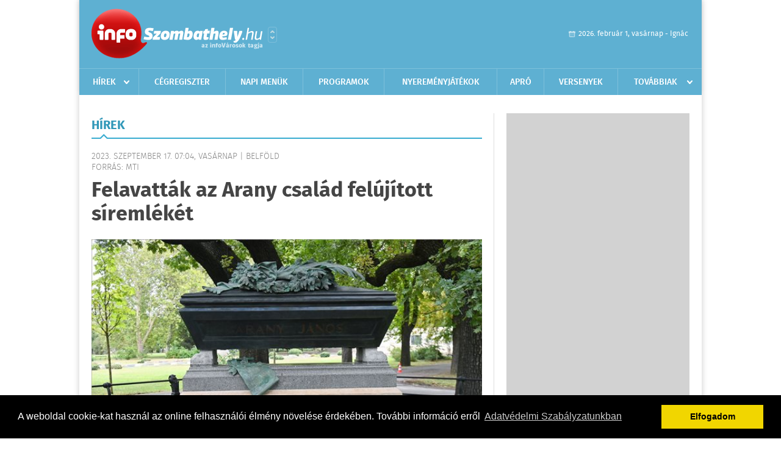

--- FILE ---
content_type: text/html; charset=UTF-8
request_url: https://www.infoszombathely.hu/hirek/olvas/felavattak-az-arany-csalad-felujitott-siremleket-2023-09-17-070445
body_size: 6162
content:


 <!DOCTYPE html>
<html>
<head>
    <title>Felavatták az Arany család felújított síremlékét | Hírek | infoSzombathely</title>
    <meta charset="utf-8" />
	<meta name="keywords" content="infoSzombathely, friss hírek, helyi hírek, országos hírek, sport hírek, bulvár hírek" />
	<meta name="news_keywords" content="" />
	<meta name="description" content="" />
    <meta name="viewport" content="user-scalable=no">
	<meta name="format-detection" content="telephone=no">
	
		
	<meta property="og:title" content="Felavatták az Arany család felújított síremlékét" />
	<meta property="og:url" content="https://www.infoszombathely.hu/hirek/olvas/felavattak-az-arany-csalad-felujitott-siremleket-2023-09-17-070445"/>
	<meta property="og:description" content="Felavatták az Arany család megújult síremlékét szombaton, a Fiumei úti Nemzeti Sírkertben." />
	<meta property="og:type" content="website" />
	<meta property="fb:app_id" content="966242223397117" />
	
	<meta property="og:image" content="https://www.infoszombathely.hu/external/image_cache/0/5/a/05a1ad25897b30c891fa2c1eaeefb157.jpg" />
	
    <link rel="stylesheet" href="/css/main.css?200318v1" />
	
    		<link rel="shortcut icon" href="/favicon.ico" type="image/x-icon" />
		<link rel="apple-touch-icon-precomposed" sizes="114x114" href="/apple-touch-icon-114x114-precomposed.png" />
		<link rel="apple-touch-icon-precomposed" sizes="72x72" href="/apple-touch-icon-72x72-precomposed.png" />
		<link rel="apple-touch-icon-precomposed" href="/apple-touch-icon-57x57-precomposed.png" />
		
	<script src="//ajax.googleapis.com/ajax/libs/jquery/1.11.0/jquery.min.js"></script>
	
		
	<script async src="https://pagead2.googlesyndication.com/pagead/js/adsbygoogle.js" data-ad-client="ca-pub-9972629110321651"></script>
	<script async src="https://pagead2.googlesyndication.com/pagead/js/adsbygoogle.js?client=ca-pub-9972629110321651" crossorigin="anonymous"></script>
	
	<style>
		.ads_show_ad_title {
			width: 980px !important;
			margin: -15px auto 20px !important;
		}
	</style>
</head>
<body>


<div id="position">
	<header id="mainHeader">
	<div class="top">
					<a href="/" class="logo"><img src="//infoszombathely.hu/images/logos/logo_szombathely.png" alt="" /></a>
			<a href="//infovaros.hu/#infovaros_oldalak" class="city" target="_blank">Városlista</a>
				
		<div class="weather" style="display: none;">
			ma: -16 &deg;C
			<span>holnap: -16 &deg;C</span>
		</div>
		
		<div class="dayName" >
			2026. február 1, vasárnap - Ignác					</div>
		<!--<a href="#" class="account">Fiókom</a>-->
	</div>
	
	<nav>
		<ul>
			<li class="ih">
	<a href="/hirek">Hírek</a>
	<ul class="ddmenu left">
		<li><a href="/hirek/lista/kategoria:helyi">Helyi</a></li>
		<li><a href="/hirek/lista/kategoria:belfold">Belföld</a></li>
		<li><a href="/hirek/lista/kategoria:kulfold">Külföld</a></li>
		<li><a href="/hirek/lista/kategoria:bulvar">Bulvár</a></li>
		<li><a href="/hirek/lista/kategoria:sport">Sport</a></li>
		<li><a href="/hirek/lista/kategoria:kek_hirek">Kék hírek</a></li>
		<li><a href="/hirek/lista/kategoria:eletmod">Életmód</a></li>
		<li><a href="/hirek/lista/kategoria:pr">PR</a></li>
	</ul>
</li>
<li><a href="/cegregiszter">Cégregiszter</a></li>
<li><a href="/napi_menu">Napi menük</a></li>
<li><a href="/programok">Programok</a></li>
<li><a href="/nyeremenyjatekok">Nyereményjátékok</a></li>
<li><a href="/apro">Apró</a></li>
<li><a href="/versenyek">Versenyek</a></li>
<li class="ih">
	<a href="#">Továbbiak</a>
	<ul class="ddmenu right">
				<li><a href="/olvasosarok">Olvasósarok</a></li>
	<li><a href="/ugyeletek">Ügyeletek</a></li>
<li><a href="/kozerdeku">Közérdekű</a></li>
		<li><a href="/a_varosrol">A városról</a></li>
	<li><a href="/horoszkop">Horoszkóp</a></li>
	</ul>
</li>		</ul>
	</nav>
</header>

<link rel="stylesheet" href="/css/jquery.growl.css" />
<script src="/js/jquery.growl.js"></script>
<script>
    $(window).load(function(){
        $("body").on("mouseover",".ih",function(){
            $(this).find(".ddmenu").show();
        });

        $("body").on("mouseout",".ih",function(){
            $(this).find(".ddmenu").hide();
        });
		
		$("body").on("touchstart",".ih .ddmenu a",function(){
             document.location = $(this).attr('href');
        });
		
				
		    });
</script>	
	<div id="wrapper">
		<section id="main">
			<h1>Hírek</h1>
			
			<div class="read">
								
				<h6>2023. Szeptember 17. 07:04, vasárnap |
				Belf&#246;ld				<br />Forrás: MTI</h6>
				
				<h2>Felavatták az Arany család felújított síremlékét</h2>
				
				<img src="/external/image_cache/e/a/f/eaf0aeb57a66b5357909e6073431bc18.jpg" alt="Felavatták az Arany család felújított síremlékét" class="main" />
				<p class="lead">Felavatták az Arany család megújult síremlékét szombaton, a Fiumei úti Nemzeti Sírkertben.</p>				
				
				<div class="txt">
					<p>
	&quot;A legt&ouml;k&eacute;letesebb magyar k&ouml;ltő hamvainak s&iacute;reml&eacute;ke előtt &aacute;llva elsősorban h&aacute;l&aacute;t kell adnunk az&eacute;rt, hogy a 206 &eacute;ve, Nagyszalont&aacute;n sz&uuml;letett Arany J&aacute;nos &eacute;letműv&eacute;nek k&ouml;sz&ouml;nhetően nemzed&eacute;kek sora ismerkedhetett meg a magyar nyelv egyed&uuml;l&aacute;ll&oacute; sz&eacute;ps&eacute;g&eacute;vel. Arany J&aacute;nos a leggazdagabb sz&oacute;kincsű, anyanyelv&uuml;nket legjobban &eacute;rtő, &eacute;rző, ismerő &eacute;s haszn&aacute;l&oacute; &oacute;ri&aacute;sa, p&aacute;rtatlanul gazdag irodalmunk egyik legf&eacute;nyesebb csillaga&quot; - mondta avat&oacute;besz&eacute;d&eacute;ben Guly&aacute;s Gergely, a Minisztereln&ouml;ks&eacute;get vezető miniszter.</p>
<p>
	A fel&uacute;j&iacute;t&aacute;s R&aacute;kay Philip producer &eacute;s feles&eacute;ge, Wieber Orsolya mag&aacute;nadom&aacute;ny&aacute;b&oacute;l val&oacute;sult meg. A miniszter k&ouml;sz&ouml;net&eacute;t fejezte ki, hogy a p&aacute;r anyagi &aacute;ldozatv&aacute;llal&aacute;s&aacute;nak k&ouml;sz&ouml;nhetően &uacute;jra m&eacute;lt&oacute; s&iacute;reml&eacute;k őrzi Arany J&aacute;nos hamvait.</p>
<p>
	M&oacute;cz&aacute;r G&aacute;bor, a Nemzeti &Ouml;r&ouml;ks&eacute;g Int&eacute;zet&eacute;nek főigazgat&oacute;ja kiemelte, a s&iacute;r nemcsak a k&ouml;ltőfejedelemnek, de csal&aacute;dj&aacute;nak is eml&eacute;ket &aacute;ll&iacute;t: a Str&oacute;bl Alajos k&ouml;zreműk&ouml;d&eacute;s&eacute;vel Gerster K&aacute;lm&aacute;n &aacute;ltal k&eacute;sz&iacute;tett s&iacute;reml&eacute;kben nyugszik Arany J&aacute;nos mellett feles&eacute;ge, Ercsey Julianna, L&aacute;szl&oacute; fia, &eacute;s unok&aacute;ja, Piroska is, aki kor&aacute;n elhunyt l&aacute;nya gyermeke volt.</p>
<p>
	&quot;Arany J&aacute;nos r&aacute;nk hagyott irodalmi hagyat&eacute;ka kult&uacute;r&aacute;nknak nemcsak megker&uuml;lhetetlen r&eacute;sze, de olyan alapja, amely n&eacute;lk&uuml;l a r&aacute; k&ouml;vetkező korok alkot&aacute;sai &eacute;rtelmezhetetlenek&quot; - emelte ki a főigazgat&oacute;.</p>
<p>
	Felid&eacute;zte, hogy a s&iacute;reml&eacute;ket a főv&aacute;ros &aacute;ltal adom&aacute;nyozott s&iacute;rhelyen a csal&aacute;d &aacute;ll&iacute;ttatta. A szarkof&aacute;g mellett 100 &eacute;ves kocs&aacute;nyos t&ouml;lgyek tal&aacute;lhat&oacute;k, amelyeket a &quot;k&ouml;ltő kedves Margit-sziget&eacute;ről&quot; telep&iacute;tettek ide. A fel&uacute;j&iacute;t&aacute;s sor&aacute;n kiemelt figyelmet ford&iacute;tottak a t&ouml;lgyek &eacute;ps&eacute;g&eacute;nek megőrz&eacute;s&eacute;re. A fel&uacute;j&iacute;tott s&iacute;reml&eacute;ken a trap&eacute;zos form&aacute;j&uacute; bronzszarkof&aacute;g n&eacute;gy oroszl&aacute;nl&aacute;bon &aacute;ll, a fedlapon egy p&aacute;lma&aacute;ggal d&iacute;sz&iacute;tett, szalaggal &aacute;tk&ouml;t&ouml;tt bronzkoszor&uacute; fekszik - r&eacute;szletezte M&oacute;cz&aacute;r G&aacute;bor.</p>
<p>
	Kiemelte: a Nemzeti &Ouml;r&ouml;ks&eacute;g Int&eacute;zete a Minisztereln&ouml;ks&eacute;g t&aacute;mogat&aacute;s&aacute;val folyamatosan &uacute;j&iacute;tja a Nemzeti S&iacute;rkertbe tartoz&oacute;, rossz &aacute;llapotban levő s&iacute;rokat, &eacute;s 2013-as megalakul&aacute;sa &oacute;ta t&ouml;bb sz&aacute;z s&iacute;reml&eacute;ket &uacute;j&iacute;tott fel orsz&aacute;gszerte.</p>
<p>
	R&aacute;kay Philip elmondta, hogy Petőfi S&aacute;ndor s&iacute;reml&eacute;k&eacute;nek fel&uacute;j&iacute;t&aacute;sa ut&aacute;n feles&eacute;g&eacute;vel &iacute;g&eacute;retet tettek arra, hogy Arany J&aacute;nos s&iacute;rj&aacute;nak restaur&aacute;l&aacute;s&aacute;t is finansz&iacute;rozni fogj&aacute;k. &quot;A s&iacute;reml&eacute;k előtt nemzet&uuml;nk nagyjai &eacute;s magyarok sokas&aacute;ga hajtott fejet az elm&uacute;lt 140 esztendőben, ez bizony k&ouml;telezi az embert&quot; - mondta, majd felid&eacute;zte a k&eacute;t k&ouml;ltő szakmai &eacute;s bar&aacute;ti kapcsolat&aacute;nak legfontosabb &aacute;llom&aacute;sait.</p>
				</div>
				
				<div class="social">
										<a href="https://www.facebook.com/share.php?u=https%3A%2F%2Fwww.infoszombathely.hu%2Fhirek%2Folvas%2Ffelavattak-az-arany-csalad-felujitott-siremleket-2023-09-17-070445&t=Felavatt%C3%A1k+az+Arany+csal%C3%A1d+fel%C3%BAj%C3%ADtott+s%C3%ADreml%C3%A9k%C3%A9t" target="_blank">Oszd meg barátaiddal</a>
				</div>

								<div class="tags">
					<span style="color: #000;">Címkék:</span>
										<a href="https://www.infoszombathely.hu/hirek/lista/cimke:arany-janos">Arany János</a>,  
										<a href="https://www.infoszombathely.hu/hirek/lista/cimke:siremlek">síremlék</a> 
									</div>
								
								
				<div class="banner_468_120" style="margin-top: 30px;">
					<div>	
				
	</div>
					<h6>Hirdetés</h6>
				</div>
			</div>
			
			<div class="box news">
				<h1>Ezek érdekelhetnek még</h1>
				
								<div class="plain">
					<h6>2026. Január 31. 13:00, szombat | Belf&#246;ld</h6>
					<h3><a href="/hirek/olvas/soltesz-miklos-a-beke-remenyenek-at-kell-hatnia-gondolatainkat-szivunket-es-tetteinket-2026-01-31-130000">Soltész Miklós: a béke reményének át kell hatnia gondolatainkat, szívünket és tetteinket</a></h3>
					<p>- jelentette ki a Miniszterelnökség egyházi és nemzetiségi kapcsolatokért felelős államtitkára pénteken a Bács-Kiskun vármegyei Kunszentmiklóson.</p>
				</div>
								<div class="plain">
					<h6>2026. Január 31. 12:00, szombat | Belf&#246;ld</h6>
					<h3><a href="/hirek/olvas/szijjarto-peter-vegre-megszolalt-a-benes-dekretumok-ugyeben-2026-01-31-120000">Szijjártó Péter végre megszólalt a Benes-dekrétumok ügyében</a></h3>
					<p>Egy szlovákiai magyar politikust elvittek a rendőrök a pozsonyi tüntetésről.</p>
				</div>
								<div class="plain">
					<h6>2026. Január 31. 10:40, szombat | Belf&#246;ld</h6>
					<h3><a href="/hirek/olvas/szijjarto-peter-az-audi-gyori-gyara-folyamatosan-noveli-a-termeleset-2026-01-31-104043">Szijjártó Péter: az Audi győri gyára folyamatosan növeli a termelését</a></h3>
					<p>Az Audi győri gyára nagyon sikeres, folyamatosan növeli a termelését, és idén új elektromos motortípus gyártását is megkezdik - közölte Szijjártó Péter külgazdasági és külügyminiszter a tárca közlése szerint pénteken Budapesten.</p>
				</div>
								<div class="plain">
					<h6>2026. Január 30. 07:05, péntek | Belf&#246;ld</h6>
					<h3><a href="/hirek/olvas/lantos-csaba-minden-csalad-reszesul-a-30-szazalekos-rezsikedvezmenyben-2026-01-30-070529">Lantos Csaba: minden család részesül a 30 százalékos rezsikedvezményben</a></h3>
					<p>Minden család részesül a 30 százalékos rezsikedvezményben, aki valamilyen vezetéken kapja az energiát - közölte Lantos Csaba energiaügyi miniszter csütörtökön a Kormányinfón.

</p>
				</div>
							</div>
		</section>
		
		<aside id="sidebar">
			<div class="banner_300_600">
				<div>	
				
	</div>
				<h6>Hirdetés</h6>
			</div>
		
				
						
			<div class="box programs">
	<h2>Helyi programok</h2>
	
		
	<div class="buttonMore">
		<a href="/programok">További programok</a>
	</div>
</div>			<div class="box ads">
	<h2>Apró</h2>
	
		<div class="plain">
		<div class="info">Azonosító: 444843 | Feladva: 2026.01.29, 13:32</div>
				<p><a href="/apro/lista/kategoria:belfold">Pihenjen Mátraderecskén a Mofetta falujában. Kitűnő túra és kirándulási lehetőségek. Kényelmes, jól felszerelt szállás. SZÉP-kártya elfogadás. Telefon: 0620 351-1368.</a></p>
			</div>
		<div class="plain">
		<div class="info">Azonosító: 444787 | Feladva: 2026.01.29, 13:31</div>
				<p><a href="/apro/lista/kategoria:apro">Épületek és tetők ingyenes bontását vállalom, magyar vagyok. Építési engedély vezetett, lezárt elektronikus bontási napló, hulladékkezelői igazolás ellenében adható ki. Telefon: 0630 975-8168.</a></p>
			</div>
		<div class="plain">
		<div class="info">Azonosító: 444788 | Feladva: 2026.01.29, 13:31</div>
				<p><a href="/apro/lista/kategoria:apro">Hazai, szalag-, bonh-, kúpcserép többfajta, 40×40-es pala, nagy és kis méretű tégla, kézi verésű is (egész, száraz, tisztított), bontott épületfa, kúppala, hullámpala, gázkonvektorok eladók. Magyar vagyok. Telefon: 0630 975-8168.</a></p>
			</div>
		
	<div class="buttonMore">
		<a href="/apro">További apróhirdetések</a>
	</div>
</div>			
			<div class="banner_300_250">
				<div>	
				
	</div>
				<h6>Hirdetés</h6>
			</div>
		</aside>
	</div>

	<footer id="mainFooter">
	<div class="links">
		<div class="col">
			<ul>
				<li><a href="/hirek">Hírek</a></li>				<li><a href="/programok">Programok</a></li>				<li><a href="/cegregiszter">Cégregiszter</a></li>								<li><a href="/apro">Apró</a></li>				<li><a href="/nyeremenyjatekok">Nyereményjátékok</a></li>				<li><a href="/ugyeletek">Ügyeletek</a></li>				<li><a href="/horoszkop">Horoszkóp</a></li>			</ul>
		</div>
		
		<div class="col">
			<ul>
								<li><a href="/kozerdeku">Közérdekű</a></li>				<li><a href="/a_varosrol">A városról</a></li>								<li><a href="/napi_menu">Napi menü</a></li>			</ul>
		</div>
		
		<div class="col">
			<ul>
				<li><a href="/mediaajanlo">Médiaajánló</a></li>
				<li><a href="/adatvedelem">Adatvédelem</a></li>
				<li><a href="/impresszum">Impresszum</a></li>
				<li><a href="/rolunk">Rólunk</a></li>
				<li><a href="/aszf">ÁSZF</a></li>
				<li><a href="/cookie_szabalyzat">Cookie szabályzat</a></li>
			</ul>
		</div>
		
		<div class="col">
			<div class="social">
				<a href="" target="_blank">Kövess minket a facebook-on</a>
			</div>
			
			<div class="logo">
									<img src="//infoszombathely.hu/images/logos/logo_footer_szombathely.gif" alt="" />
					<p>Tudj meg többet városodról! Hírek, programok, képek, napi menü, cégek…. és minden, ami Szombathely</p>
							</div>
		</div>
	</div>
	
	<div class="copyright">
				Copyright InfoVárosok.
				
		Minden jog fenntartva. | Web design &amp; arculat by <a href="http://www.voov.hu">Voov</a>
	</div>
</footer>


<link rel="stylesheet" type="text/css" href="//cdnjs.cloudflare.com/ajax/libs/cookieconsent2/3.0.3/cookieconsent.min.css" />
<script src="//cdnjs.cloudflare.com/ajax/libs/cookieconsent2/3.0.3/cookieconsent.min.js"></script>
<script>
	window.addEventListener("load", function(){
	window.cookieconsent.initialise({
	  "palette": {
		"popup": {
		  "background": "#000"
		},
		"button": {
		  "background": "#f1d600"
		}
	  },
	  "type": "info",
	  "content": {
		"message": "A weboldal cookie-kat használ az online felhasználói élmény növelése érdekében. További információ erről",
		"dismiss": "Elfogadom",
		"link": "Adatvédelmi Szabályzatunkban",
		"href": "/adatvedelem"
	  }
	})});
</script>

	<!-- Global site tag (gtag.js) - Google Analytics -->
	<script async src="https://www.googletagmanager.com/gtag/js?id=UA-24194292-56"></script>
	<script>
		window.dataLayer = window.dataLayer || [];
		function gtag(){dataLayer.push(arguments);}
		gtag('js', new Date());
		gtag('config', 'UA-24194292-56');
	</script>

	<script type="text/javascript">
		var _gaq = _gaq || [];
		_gaq.push(['_setAccount', 'UA-34919566-13']);
		_gaq.push(['_trackPageview']);

		(function() {
			var ga = document.createElement('script'); ga.type = 'text/javascript'; ga.async = true;
			ga.src = ('https:' == document.location.protocol ? 'https://ssl' : 'http://www') + '.google-analytics.com/ga.js';
			var s = document.getElementsByTagName('script')[0]; s.parentNode.insertBefore(ga, s);
		})();
	</script>
</div>

<script>
	$(".read img").error(function () { 
		$(this).hide(); 
	});
</script>

</body>
</html>

--- FILE ---
content_type: text/html; charset=utf-8
request_url: https://www.google.com/recaptcha/api2/aframe
body_size: 267
content:
<!DOCTYPE HTML><html><head><meta http-equiv="content-type" content="text/html; charset=UTF-8"></head><body><script nonce="VudssMd5qwaHUPRuT0k0wA">/** Anti-fraud and anti-abuse applications only. See google.com/recaptcha */ try{var clients={'sodar':'https://pagead2.googlesyndication.com/pagead/sodar?'};window.addEventListener("message",function(a){try{if(a.source===window.parent){var b=JSON.parse(a.data);var c=clients[b['id']];if(c){var d=document.createElement('img');d.src=c+b['params']+'&rc='+(localStorage.getItem("rc::a")?sessionStorage.getItem("rc::b"):"");window.document.body.appendChild(d);sessionStorage.setItem("rc::e",parseInt(sessionStorage.getItem("rc::e")||0)+1);localStorage.setItem("rc::h",'1769909182083');}}}catch(b){}});window.parent.postMessage("_grecaptcha_ready", "*");}catch(b){}</script></body></html>